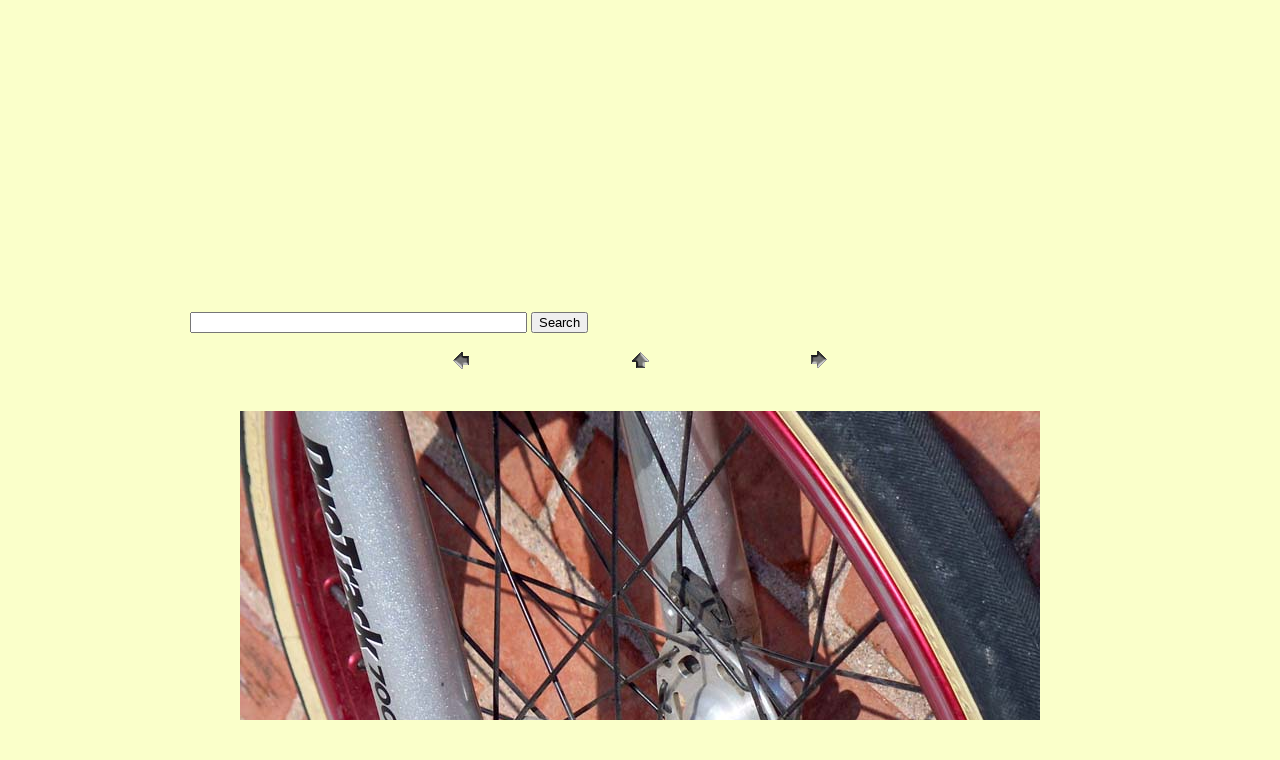

--- FILE ---
content_type: text/html
request_url: https://www.sheldonbrown.com/org/raleigh-twenty/pages/raleigh-twenty-8-11.html
body_size: 10481
content:
<!DOCTYPE html>
<html lang="en">
<head>
<!-- Global site tag (gtag.js) - Google Analytics -->
<script async src="https://www.googletagmanager.com/gtag/js?id=UA-15699200-2"></script>
<script>
  window.dataLayer = window.dataLayer || [];
  function gtag(){dataLayer.push(arguments);}
  gtag('js', new Date());

  gtag('config', 'UA-15699200-2');
</script>
	<link rel="stylesheet" type="text/css" href="https://www.sheldonbrown.com/common-data/document.css" />
	<link rel="stylesheet" type="text/css" media="screen" href="https://www.sheldonbrown.com/common-data/screen.css" />
	<link rel="stylesheet" type="text/css" media="print" href="https://www.sheldonbrown.com/common-data/print.css" />

<meta  name="viewport" content="width=device-width, initial-scale=1.0">
	<meta charset="utf-8" />		<TITLE>Sheldon Brown's 8-Speed Raleigh Twenty Folding Bicycle #11</TITLE>
	</HEAD>

<body class="personal">
<!-- Ad Google -->
<p class="center">
<script async src="//pagead2.googlesyndication.com/pagead/js/adsbygoogle.js"></script>
<!-- responsive1 -->
<ins class="adsbygoogle"
     style="display:block"
     data-ad-client="ca-pub-1229949690989515"
     data-ad-slot="9474104817"
     data-ad-format="auto"></ins>
<script>
(adsbygoogle = window.adsbygoogle || []).push({});
</script>
</p>
<!-- /Ad Google -->

<!-- Search Google -->
<form action="http://www.google.com" id="cse-search-box" target="_blank">
  <div>
    <input type="hidden" name="cx" value="partner-pub-1229949690989515:1174459614" />
    <input type="hidden" name="ie" value="UTF-8" />
    <input type="text" name="q" size="40" />
    <input type="submit" name="sa" value="Search" />
  </div>
</form>

<script type="text/javascript" src="http://www.google.com/coop/cse/brand?form=cse-search-box&amp;lang=en"></script>

<!-- /Search Google -->

<!--raleigh-twenty-8-11-->
<table class="plain">
<TR>
	<td><A href="raleigh-twenty-8-10.html"><IMG src="../images/previous.gif" height="30" width="30"  alt="Previous"></A></TD>
	<td><A href="../index.html#11"><IMG src="../images/home.gif" height="30" width="30"  alt="Home"></A></TD>
	<td><A href="raleigh-twenty-8-12.html"><IMG src="../images/next.gif" height="30" width="30"  alt="Next"></A></TD>
</TR>
</TABLE>

<P class="center"><A href="raleigh-twenty-8-12.html"><IMG src="../images/raleigh-twenty-8-11.jpg" alt="raleigh-twenty-8-11"></A></P>
<BLOCKQUOTE><P>The Normandy hub came from an older Raleigh.  The SR Suspension fork was designed for a threadless headset, but I threaded the steel steerer so I could install a J.I.S. headset.</P>
</BLOCKQUOTE>
<p class="center">
	<img alt="Spoke Divider" src="https://sheldonbrown.com/images/spokeflop.gif" width="559" height="12" />
</p>

<!-- Photography Grid -->
<!-- ***** PHOTOGRAPHY GRID 6 X 2 ***** -->
<div class="center" style="background-color:#FAFFCA;width:100%;padding-bottom:1em;">
<h3 class="center"><a href="https://www.sheldonbrown.com/org/personal-pages.html">Sheldon Brown's Photography</a></h3>
<ul class="hlist center alist">
		<li><a href="https://www.sheldonbrown.com/racing/americancup/index.html">Bicycle<br />
                Racing</a></li>
		<li><a href="https://www.sheldonbrown.com/gs-pix.html">Gilbert &amp; Sullivan</a></li>
		<li><a href="https://www.sheldonbrown.com/org/bicycle.html">My Bicycles</a></li>
		<li><a href="https://www.sheldonbrown.com/coolpix.html">Digital Photography</a></li>
		<li><a href="https://www.sheldonbrown.com/ipix/index.html">IPIX Panoramas</a></li>
		<li><a href="https://www.sheldonbrown.com/europe75/index.html">Europe 1975</a></li>
		<li><a href="https://www.sheldonbrown.com/europe89/index.html">Europe 1989</a></li>
		<li><a href="https://www.sheldonbrown.com/france.html">France</a></li>
		<li><a href="https://www.sheldonbrown.com/quebec.html">Québec</a></li>
		<li><a href="https://www.sheldonbrown.com/org/quebec.html">Qu&eacute;bec</a></li>
		<li><a href="https://www.sheldonbrown.com/org/photography/whales/index.html">Whales</a></li>
		<li><a href="https://www.sheldonbrown.com/yucatan/index.html">Yucatan 1980</a></li>
</ul>
</div>

               <!-- <a href="http://members.xoom.com/captbike/photos/disposable.html">Disposables</a>-->

<!-- /Photography Grid -->

<!-- Feedback Questions Blog Forum -->
	<ul class="hlist center">
	<li style="font-size:150%;"><a href="https://www.sheldonbrown.com/blog">What's New</a></li>
	<li style="font-size:150%;"><a href="https://www.facebook.com/shelbroco/">Sheldon Brown on Facebook</a></li>
	<li style="font-size:150%;"><a href="https://www.sheldonbrown.com/contact.html">Site Feedback &amp; Questions</a></li>
	</ul>
<!-- /Feedback Questions Blog Forum -->

<!-- Personal Grid -->
<!-- ***** PERSONAL GRID 8 X 2 ***** 11/98-->
<div class="center" style="background-color:#FAFFCA;width:100%;padding-bottom:1em;">
<h3 class="center"><a href="https://www.sheldonbrown.com/org/personal-pages.html">Sheldon Brown's Personal Pages</a></h3>
<ul class="hlist center alist">
		<li><a href="https://www.sheldonbrown.com/org/books.html">Books</a></li>
		<li><a href="https://www.sheldonbrown.com/org/boston.html">Boston</a></li>
		<li><a href="https://www.sheldonbrown.com/org/bicycle.html">My Bicycles</a></li>
		<li><a href="https://www.sheldonbrown.com/org/france.html">France</a></li>
		<li><a href="https://www.sheldonbrown.com/hb.html">My Hotlists</a></li>
		<li><a href="https://www.sheldonbrown.com/org/journal/index.html">My Journal</a></li>
		<li><a href="https://www.sheldonbrown.com/org/misc.html">Miscellaneous</a></li>
		<li><a href="https://www.sheldonbrown.com/org/music.html">Music</a></li>
		<li><a href="https://www.sheldonbrown.com/org/photography.html">Photography</a></li>
		<li><a href="https://www.sheldonbrown.com/org/quebec.html">Qu&eacute;bec</a></li>
		<li><a href="https://www.sheldonbrown.com/org/plus_ca_change.html">Plus &Ccedil;a Change</a></li>
		<li><a href="https://www.sheldonbrown.com/org/radio.html">Radio</a></li>
		<li><a href="https://www.sheldonbrown.com/home.html#lists">Mailing lists</a></li>
		<li><a href="https://www.sheldonbrown.com/org/george_matson_brown.html">My Father</a></li>
		<li><a href="https://www.sheldonbrown.com/org/joyce/index.html">My Mother</a></li>
		<li><a href="https://www.sheldonbrown.com/org/anders-junnila.html">My Great-grandfather</a></li>
</ul>
</div>
<!-- /Personal Grid -->

<!-- Article Grid -->

	<h3 class="center">
		Articles by <a href="https://www.sheldonbrown.com/home.html">Sheldon Brown</a> and Others
	</h3>
<!-- Text part 1 -->
<ul class="hlist center alist">
<li><a href="https://www.sheldonbrown.com/blog/">What's New</a></li>
<li><a href="https://www.sheldonbrown.com/beginners.html">Beginners</a></li>
<li><a href="https://www.sheldonbrown.com/glossary.html">Bicycle Glossary</a></li>
<li><a href="https://www.sheldonbrown.com/brakes.html">Brakes</a></li>
<li><a href="https://www.sheldonbrown.com/commute/index.html">Commuting</a></li>
<li><a href="https://www.sheldonbrown.com/cyclecomputers/index.html">Cyclecomputers</a></li>
<li><a href="https://www.sheldonbrown.com/diy/index.html">Do-It-Yourself</a></li>
<li><a href="https://www.sheldonbrown.com/essays/index.html">Essays and Fiction</a></li>
<li><a href="https://www.sheldonbrown.com/family/index.html">Family Cycling</a></li>
<li><a href="https://www.sheldonbrown.com/fixed/index.html">Fixed-Gear</a></li>
<li><a href="https://www.sheldonbrown.com/frames/index.html">Frames</a></li>
<li><a href="https://www.sheldonbrown.com/gearing/index.html">Gears and Drivetrains</a></li>
<li><a href="https://www.sheldonbrown.com/humor/index.html">Humor</a></li>
<li><a href="https://www.sheldonbrown.com/oldbikes/index.html">Old Bikes</a></li>
<li><a href="https://www.sheldonbrown.com/repair/index.html">Repair Tips</a></li>
<li><a href="https://www.sheldonbrown.com/singlespeed.html">Singlespeed</a></li>
<li><a href="https://www.sheldonbrown.com/tandem/index.html">Tandems</a></li>
<li><a href="https://www.sheldonbrown.com/touring/index.html">Touring</a></li>
<li><a href="https://www.sheldonbrown.com/articles-video.html">Video</a></li>
<li><a href="https://www.sheldonbrown.com/wheels/index.html">Wheels</a></li>
<li><a href="https://www.sheldonbrown.com/translations.html">Translations</a></li>
<li><a href="https://www.sheldonbrown.com/home.html">Sheldon - the man</a></li>
</ul>

<!-- /Article Grid -->


<!-- Footer -->
<!-- XXXXX -->
	<h2 class="center">
		Copyright &copy; 2006 <a href="https://www.sheldonbrown.com/home.html">Sheldon Brown</a>
	</h2>
	<div class="center">
		If you would like to make a link or bookmark to this page, the URL is:<br />

<!-- XXXXX -->
		https://www.sheldonbrown.com/org/raleigh-twenty/raleigh-twenty-8-04.html<br />
</div>		
		<p class="center">
<!-- XXXXX -->
	Last Updated: <script type="text/javascript">
<!--
	document.write(document.lastModified)
-->
<!-- XXXXX -->
</script> by Harriet Fell
</p> 
	
<!-- /Footer -->

<!-- Analytics -->
<!-- /Footer -->
<!-- Google Matched Content Ads -->
<script async src="//pagead2.googlesyndication.com/pagead/js/adsbygoogle.js"></script>
<ins class="adsbygoogle"
     style="display:block"
     data-ad-format="autorelaxed"
     data-ad-client="ca-pub-1229949690989515"
     data-ad-slot="3439925210"></ins>
<script>
     (adsbygoogle = window.adsbygoogle || []).push({});
</script>
<!-- Lijit Analytics -->
<script async  src="http://www.lijit.com/blog_wijits?json=0&amp;id=trakr&amp;uri=http%3A%2F%2Fwww.lijit.com%2Fusers%2Fhjfell&amp;js=1"></script>
<!-- Google Analytics -->
<script async>
var gaJsHost = (("https:" == document.location.protocol) ? "https://ssl." : "http://www.");
document.write(unescape("%3Cscript async src='" + gaJsHost + "google-analytics.com/ga.js' type='text/javascript'%3E%3C/script%3E"));
</script> 
<script async>
try {
var pageTracker = _gat._getTracker("UA-15699200-1");
pageTracker._trackPageview();
} catch(err) {}
</script> 
<!-- for Google +1 button -->
<script type="text/javascript">
  (function() {
    var po = document.createElement('script'); po.type = 'text/javascript'; po.async = true;
    po.src = 'https://apis.google.com/js/platform.js';
    var s = document.getElementsByTagName('script')[0]; s.parentNode.insertBefore(po, s);
  })();
</script>
<!-- Amazon Affiliates -->
<script src="//z-na.amazon-adsystem.com/widgets/onejs?MarketPlace=US&adInstanceId=83adbaf7-daf7-4030-9557-46a6d2910ea2"></script>

</body>
</html>

--- FILE ---
content_type: text/html; charset=utf-8
request_url: https://www.google.com/recaptcha/api2/aframe
body_size: 270
content:
<!DOCTYPE HTML><html><head><meta http-equiv="content-type" content="text/html; charset=UTF-8"></head><body><script nonce="WGizynBIhZ0ZNYi3XOEJ-Q">/** Anti-fraud and anti-abuse applications only. See google.com/recaptcha */ try{var clients={'sodar':'https://pagead2.googlesyndication.com/pagead/sodar?'};window.addEventListener("message",function(a){try{if(a.source===window.parent){var b=JSON.parse(a.data);var c=clients[b['id']];if(c){var d=document.createElement('img');d.src=c+b['params']+'&rc='+(localStorage.getItem("rc::a")?sessionStorage.getItem("rc::b"):"");window.document.body.appendChild(d);sessionStorage.setItem("rc::e",parseInt(sessionStorage.getItem("rc::e")||0)+1);localStorage.setItem("rc::h",'1768621630569');}}}catch(b){}});window.parent.postMessage("_grecaptcha_ready", "*");}catch(b){}</script></body></html>